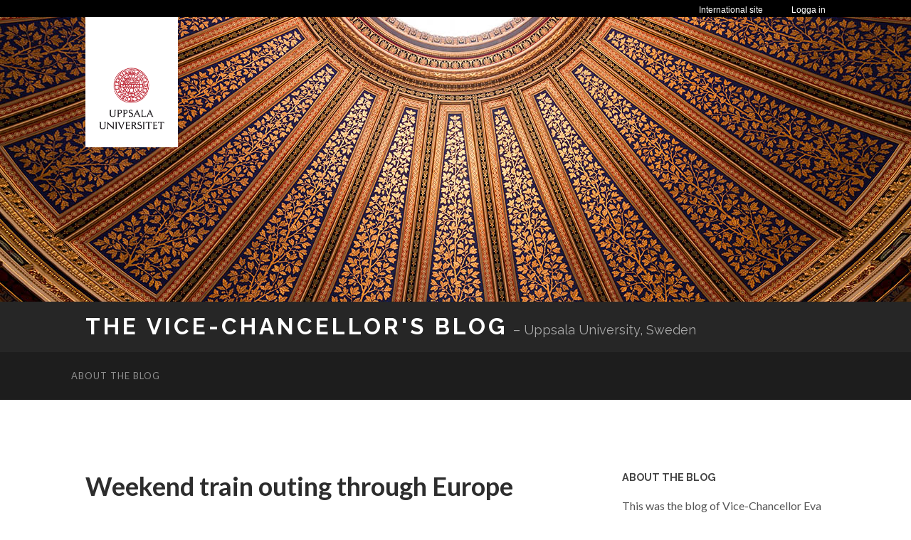

--- FILE ---
content_type: text/html; charset=UTF-8
request_url: https://vicechancellorsblog.uu.se/2016/11/13/weekend-train-outing-through-europe/
body_size: 11883
content:
<!DOCTYPE html>

<html lang="en-GB">

	<head>

		<meta http-equiv="content-type" content="text/html" charset="UTF-8" />
		<meta name="viewport" content="width=device-width, initial-scale=1.0" >

		<link rel="profile" href="http://gmpg.org/xfn/11">

		<title>Weekend train outing through Europe &#8211; The Vice-Chancellor&#039;s Blog</title>
<meta name='robots' content='max-image-preview:large' />
	<style>img:is([sizes="auto" i], [sizes^="auto," i]) { contain-intrinsic-size: 3000px 1500px }</style>
	<link rel="alternate" type="application/rss+xml" title="The Vice-Chancellor&#039;s Blog &raquo; Feed" href="https://vicechancellorsblog.uu.se/feed/" />
<link rel="alternate" type="application/rss+xml" title="The Vice-Chancellor&#039;s Blog &raquo; Comments Feed" href="https://vicechancellorsblog.uu.se/comments/feed/" />
		<!-- This site uses the Google Analytics by MonsterInsights plugin v9.10.1 - Using Analytics tracking - https://www.monsterinsights.com/ -->
		<!-- Note: MonsterInsights is not currently configured on this site. The site owner needs to authenticate with Google Analytics in the MonsterInsights settings panel. -->
					<!-- No tracking code set -->
				<!-- / Google Analytics by MonsterInsights -->
		<script type="text/javascript">
/* <![CDATA[ */
window._wpemojiSettings = {"baseUrl":"https:\/\/s.w.org\/images\/core\/emoji\/16.0.1\/72x72\/","ext":".png","svgUrl":"https:\/\/s.w.org\/images\/core\/emoji\/16.0.1\/svg\/","svgExt":".svg","source":{"concatemoji":"https:\/\/vicechancellorsblog.uu.se\/wp-includes\/js\/wp-emoji-release.min.js?ver=6.8.3"}};
/*! This file is auto-generated */
!function(s,n){var o,i,e;function c(e){try{var t={supportTests:e,timestamp:(new Date).valueOf()};sessionStorage.setItem(o,JSON.stringify(t))}catch(e){}}function p(e,t,n){e.clearRect(0,0,e.canvas.width,e.canvas.height),e.fillText(t,0,0);var t=new Uint32Array(e.getImageData(0,0,e.canvas.width,e.canvas.height).data),a=(e.clearRect(0,0,e.canvas.width,e.canvas.height),e.fillText(n,0,0),new Uint32Array(e.getImageData(0,0,e.canvas.width,e.canvas.height).data));return t.every(function(e,t){return e===a[t]})}function u(e,t){e.clearRect(0,0,e.canvas.width,e.canvas.height),e.fillText(t,0,0);for(var n=e.getImageData(16,16,1,1),a=0;a<n.data.length;a++)if(0!==n.data[a])return!1;return!0}function f(e,t,n,a){switch(t){case"flag":return n(e,"\ud83c\udff3\ufe0f\u200d\u26a7\ufe0f","\ud83c\udff3\ufe0f\u200b\u26a7\ufe0f")?!1:!n(e,"\ud83c\udde8\ud83c\uddf6","\ud83c\udde8\u200b\ud83c\uddf6")&&!n(e,"\ud83c\udff4\udb40\udc67\udb40\udc62\udb40\udc65\udb40\udc6e\udb40\udc67\udb40\udc7f","\ud83c\udff4\u200b\udb40\udc67\u200b\udb40\udc62\u200b\udb40\udc65\u200b\udb40\udc6e\u200b\udb40\udc67\u200b\udb40\udc7f");case"emoji":return!a(e,"\ud83e\udedf")}return!1}function g(e,t,n,a){var r="undefined"!=typeof WorkerGlobalScope&&self instanceof WorkerGlobalScope?new OffscreenCanvas(300,150):s.createElement("canvas"),o=r.getContext("2d",{willReadFrequently:!0}),i=(o.textBaseline="top",o.font="600 32px Arial",{});return e.forEach(function(e){i[e]=t(o,e,n,a)}),i}function t(e){var t=s.createElement("script");t.src=e,t.defer=!0,s.head.appendChild(t)}"undefined"!=typeof Promise&&(o="wpEmojiSettingsSupports",i=["flag","emoji"],n.supports={everything:!0,everythingExceptFlag:!0},e=new Promise(function(e){s.addEventListener("DOMContentLoaded",e,{once:!0})}),new Promise(function(t){var n=function(){try{var e=JSON.parse(sessionStorage.getItem(o));if("object"==typeof e&&"number"==typeof e.timestamp&&(new Date).valueOf()<e.timestamp+604800&&"object"==typeof e.supportTests)return e.supportTests}catch(e){}return null}();if(!n){if("undefined"!=typeof Worker&&"undefined"!=typeof OffscreenCanvas&&"undefined"!=typeof URL&&URL.createObjectURL&&"undefined"!=typeof Blob)try{var e="postMessage("+g.toString()+"("+[JSON.stringify(i),f.toString(),p.toString(),u.toString()].join(",")+"));",a=new Blob([e],{type:"text/javascript"}),r=new Worker(URL.createObjectURL(a),{name:"wpTestEmojiSupports"});return void(r.onmessage=function(e){c(n=e.data),r.terminate(),t(n)})}catch(e){}c(n=g(i,f,p,u))}t(n)}).then(function(e){for(var t in e)n.supports[t]=e[t],n.supports.everything=n.supports.everything&&n.supports[t],"flag"!==t&&(n.supports.everythingExceptFlag=n.supports.everythingExceptFlag&&n.supports[t]);n.supports.everythingExceptFlag=n.supports.everythingExceptFlag&&!n.supports.flag,n.DOMReady=!1,n.readyCallback=function(){n.DOMReady=!0}}).then(function(){return e}).then(function(){var e;n.supports.everything||(n.readyCallback(),(e=n.source||{}).concatemoji?t(e.concatemoji):e.wpemoji&&e.twemoji&&(t(e.twemoji),t(e.wpemoji)))}))}((window,document),window._wpemojiSettings);
/* ]]> */
</script>
<style id='wp-emoji-styles-inline-css' type='text/css'>

	img.wp-smiley, img.emoji {
		display: inline !important;
		border: none !important;
		box-shadow: none !important;
		height: 1em !important;
		width: 1em !important;
		margin: 0 0.07em !important;
		vertical-align: -0.1em !important;
		background: none !important;
		padding: 0 !important;
	}
</style>
<link rel='stylesheet' id='wp-block-library-css' href='https://vicechancellorsblog.uu.se/wp-includes/css/dist/block-library/style.min.css?ver=6.8.3' type='text/css' media='all' />
<style id='classic-theme-styles-inline-css' type='text/css'>
/*! This file is auto-generated */
.wp-block-button__link{color:#fff;background-color:#32373c;border-radius:9999px;box-shadow:none;text-decoration:none;padding:calc(.667em + 2px) calc(1.333em + 2px);font-size:1.125em}.wp-block-file__button{background:#32373c;color:#fff;text-decoration:none}
</style>
<style id='global-styles-inline-css' type='text/css'>
:root{--wp--preset--aspect-ratio--square: 1;--wp--preset--aspect-ratio--4-3: 4/3;--wp--preset--aspect-ratio--3-4: 3/4;--wp--preset--aspect-ratio--3-2: 3/2;--wp--preset--aspect-ratio--2-3: 2/3;--wp--preset--aspect-ratio--16-9: 16/9;--wp--preset--aspect-ratio--9-16: 9/16;--wp--preset--color--black: #000000;--wp--preset--color--cyan-bluish-gray: #abb8c3;--wp--preset--color--white: #fff;--wp--preset--color--pale-pink: #f78da7;--wp--preset--color--vivid-red: #cf2e2e;--wp--preset--color--luminous-vivid-orange: #ff6900;--wp--preset--color--luminous-vivid-amber: #fcb900;--wp--preset--color--light-green-cyan: #7bdcb5;--wp--preset--color--vivid-green-cyan: #00d084;--wp--preset--color--pale-cyan-blue: #8ed1fc;--wp--preset--color--vivid-cyan-blue: #0693e3;--wp--preset--color--vivid-purple: #9b51e0;--wp--preset--color--accent: #5288bf;--wp--preset--color--dark-gray: #444;--wp--preset--color--medium-gray: #666;--wp--preset--color--light-gray: #888;--wp--preset--gradient--vivid-cyan-blue-to-vivid-purple: linear-gradient(135deg,rgba(6,147,227,1) 0%,rgb(155,81,224) 100%);--wp--preset--gradient--light-green-cyan-to-vivid-green-cyan: linear-gradient(135deg,rgb(122,220,180) 0%,rgb(0,208,130) 100%);--wp--preset--gradient--luminous-vivid-amber-to-luminous-vivid-orange: linear-gradient(135deg,rgba(252,185,0,1) 0%,rgba(255,105,0,1) 100%);--wp--preset--gradient--luminous-vivid-orange-to-vivid-red: linear-gradient(135deg,rgba(255,105,0,1) 0%,rgb(207,46,46) 100%);--wp--preset--gradient--very-light-gray-to-cyan-bluish-gray: linear-gradient(135deg,rgb(238,238,238) 0%,rgb(169,184,195) 100%);--wp--preset--gradient--cool-to-warm-spectrum: linear-gradient(135deg,rgb(74,234,220) 0%,rgb(151,120,209) 20%,rgb(207,42,186) 40%,rgb(238,44,130) 60%,rgb(251,105,98) 80%,rgb(254,248,76) 100%);--wp--preset--gradient--blush-light-purple: linear-gradient(135deg,rgb(255,206,236) 0%,rgb(152,150,240) 100%);--wp--preset--gradient--blush-bordeaux: linear-gradient(135deg,rgb(254,205,165) 0%,rgb(254,45,45) 50%,rgb(107,0,62) 100%);--wp--preset--gradient--luminous-dusk: linear-gradient(135deg,rgb(255,203,112) 0%,rgb(199,81,192) 50%,rgb(65,88,208) 100%);--wp--preset--gradient--pale-ocean: linear-gradient(135deg,rgb(255,245,203) 0%,rgb(182,227,212) 50%,rgb(51,167,181) 100%);--wp--preset--gradient--electric-grass: linear-gradient(135deg,rgb(202,248,128) 0%,rgb(113,206,126) 100%);--wp--preset--gradient--midnight: linear-gradient(135deg,rgb(2,3,129) 0%,rgb(40,116,252) 100%);--wp--preset--font-size--small: 16px;--wp--preset--font-size--medium: 20px;--wp--preset--font-size--large: 24px;--wp--preset--font-size--x-large: 42px;--wp--preset--font-size--regular: 19px;--wp--preset--font-size--larger: 32px;--wp--preset--spacing--20: 0.44rem;--wp--preset--spacing--30: 0.67rem;--wp--preset--spacing--40: 1rem;--wp--preset--spacing--50: 1.5rem;--wp--preset--spacing--60: 2.25rem;--wp--preset--spacing--70: 3.38rem;--wp--preset--spacing--80: 5.06rem;--wp--preset--shadow--natural: 6px 6px 9px rgba(0, 0, 0, 0.2);--wp--preset--shadow--deep: 12px 12px 50px rgba(0, 0, 0, 0.4);--wp--preset--shadow--sharp: 6px 6px 0px rgba(0, 0, 0, 0.2);--wp--preset--shadow--outlined: 6px 6px 0px -3px rgba(255, 255, 255, 1), 6px 6px rgba(0, 0, 0, 1);--wp--preset--shadow--crisp: 6px 6px 0px rgba(0, 0, 0, 1);}:where(.is-layout-flex){gap: 0.5em;}:where(.is-layout-grid){gap: 0.5em;}body .is-layout-flex{display: flex;}.is-layout-flex{flex-wrap: wrap;align-items: center;}.is-layout-flex > :is(*, div){margin: 0;}body .is-layout-grid{display: grid;}.is-layout-grid > :is(*, div){margin: 0;}:where(.wp-block-columns.is-layout-flex){gap: 2em;}:where(.wp-block-columns.is-layout-grid){gap: 2em;}:where(.wp-block-post-template.is-layout-flex){gap: 1.25em;}:where(.wp-block-post-template.is-layout-grid){gap: 1.25em;}.has-black-color{color: var(--wp--preset--color--black) !important;}.has-cyan-bluish-gray-color{color: var(--wp--preset--color--cyan-bluish-gray) !important;}.has-white-color{color: var(--wp--preset--color--white) !important;}.has-pale-pink-color{color: var(--wp--preset--color--pale-pink) !important;}.has-vivid-red-color{color: var(--wp--preset--color--vivid-red) !important;}.has-luminous-vivid-orange-color{color: var(--wp--preset--color--luminous-vivid-orange) !important;}.has-luminous-vivid-amber-color{color: var(--wp--preset--color--luminous-vivid-amber) !important;}.has-light-green-cyan-color{color: var(--wp--preset--color--light-green-cyan) !important;}.has-vivid-green-cyan-color{color: var(--wp--preset--color--vivid-green-cyan) !important;}.has-pale-cyan-blue-color{color: var(--wp--preset--color--pale-cyan-blue) !important;}.has-vivid-cyan-blue-color{color: var(--wp--preset--color--vivid-cyan-blue) !important;}.has-vivid-purple-color{color: var(--wp--preset--color--vivid-purple) !important;}.has-black-background-color{background-color: var(--wp--preset--color--black) !important;}.has-cyan-bluish-gray-background-color{background-color: var(--wp--preset--color--cyan-bluish-gray) !important;}.has-white-background-color{background-color: var(--wp--preset--color--white) !important;}.has-pale-pink-background-color{background-color: var(--wp--preset--color--pale-pink) !important;}.has-vivid-red-background-color{background-color: var(--wp--preset--color--vivid-red) !important;}.has-luminous-vivid-orange-background-color{background-color: var(--wp--preset--color--luminous-vivid-orange) !important;}.has-luminous-vivid-amber-background-color{background-color: var(--wp--preset--color--luminous-vivid-amber) !important;}.has-light-green-cyan-background-color{background-color: var(--wp--preset--color--light-green-cyan) !important;}.has-vivid-green-cyan-background-color{background-color: var(--wp--preset--color--vivid-green-cyan) !important;}.has-pale-cyan-blue-background-color{background-color: var(--wp--preset--color--pale-cyan-blue) !important;}.has-vivid-cyan-blue-background-color{background-color: var(--wp--preset--color--vivid-cyan-blue) !important;}.has-vivid-purple-background-color{background-color: var(--wp--preset--color--vivid-purple) !important;}.has-black-border-color{border-color: var(--wp--preset--color--black) !important;}.has-cyan-bluish-gray-border-color{border-color: var(--wp--preset--color--cyan-bluish-gray) !important;}.has-white-border-color{border-color: var(--wp--preset--color--white) !important;}.has-pale-pink-border-color{border-color: var(--wp--preset--color--pale-pink) !important;}.has-vivid-red-border-color{border-color: var(--wp--preset--color--vivid-red) !important;}.has-luminous-vivid-orange-border-color{border-color: var(--wp--preset--color--luminous-vivid-orange) !important;}.has-luminous-vivid-amber-border-color{border-color: var(--wp--preset--color--luminous-vivid-amber) !important;}.has-light-green-cyan-border-color{border-color: var(--wp--preset--color--light-green-cyan) !important;}.has-vivid-green-cyan-border-color{border-color: var(--wp--preset--color--vivid-green-cyan) !important;}.has-pale-cyan-blue-border-color{border-color: var(--wp--preset--color--pale-cyan-blue) !important;}.has-vivid-cyan-blue-border-color{border-color: var(--wp--preset--color--vivid-cyan-blue) !important;}.has-vivid-purple-border-color{border-color: var(--wp--preset--color--vivid-purple) !important;}.has-vivid-cyan-blue-to-vivid-purple-gradient-background{background: var(--wp--preset--gradient--vivid-cyan-blue-to-vivid-purple) !important;}.has-light-green-cyan-to-vivid-green-cyan-gradient-background{background: var(--wp--preset--gradient--light-green-cyan-to-vivid-green-cyan) !important;}.has-luminous-vivid-amber-to-luminous-vivid-orange-gradient-background{background: var(--wp--preset--gradient--luminous-vivid-amber-to-luminous-vivid-orange) !important;}.has-luminous-vivid-orange-to-vivid-red-gradient-background{background: var(--wp--preset--gradient--luminous-vivid-orange-to-vivid-red) !important;}.has-very-light-gray-to-cyan-bluish-gray-gradient-background{background: var(--wp--preset--gradient--very-light-gray-to-cyan-bluish-gray) !important;}.has-cool-to-warm-spectrum-gradient-background{background: var(--wp--preset--gradient--cool-to-warm-spectrum) !important;}.has-blush-light-purple-gradient-background{background: var(--wp--preset--gradient--blush-light-purple) !important;}.has-blush-bordeaux-gradient-background{background: var(--wp--preset--gradient--blush-bordeaux) !important;}.has-luminous-dusk-gradient-background{background: var(--wp--preset--gradient--luminous-dusk) !important;}.has-pale-ocean-gradient-background{background: var(--wp--preset--gradient--pale-ocean) !important;}.has-electric-grass-gradient-background{background: var(--wp--preset--gradient--electric-grass) !important;}.has-midnight-gradient-background{background: var(--wp--preset--gradient--midnight) !important;}.has-small-font-size{font-size: var(--wp--preset--font-size--small) !important;}.has-medium-font-size{font-size: var(--wp--preset--font-size--medium) !important;}.has-large-font-size{font-size: var(--wp--preset--font-size--large) !important;}.has-x-large-font-size{font-size: var(--wp--preset--font-size--x-large) !important;}
:where(.wp-block-post-template.is-layout-flex){gap: 1.25em;}:where(.wp-block-post-template.is-layout-grid){gap: 1.25em;}
:where(.wp-block-columns.is-layout-flex){gap: 2em;}:where(.wp-block-columns.is-layout-grid){gap: 2em;}
:root :where(.wp-block-pullquote){font-size: 1.5em;line-height: 1.6;}
</style>
<link rel='stylesheet' id='email-subscribers-css' href='https://vicechancellorsblog.uu.se/wp-content/plugins/email-subscribers/lite/public/css/email-subscribers-public.css?ver=5.9.11' type='text/css' media='all' />
<link rel='stylesheet' id='hemingway_googleFonts-css' href='//fonts.googleapis.com/css?family=Lato%3A400%2C700%2C400italic%2C700italic%7CRaleway%3A400%2C700' type='text/css' media='all' />
<link rel='stylesheet' id='hemingway_style-css' href='https://vicechancellorsblog.uu.se/wp-content/themes/hemingway/style.css?ver=2.1.2' type='text/css' media='all' />
<link rel='stylesheet' id='uu-header-css' href='https://vicechancellorsblog.uu.se/wp-content/themes/hemingway-child/css/uu-header.css?ver=1.0.11' type='text/css' media='all' />
<link rel='stylesheet' id='uu-footer-css' href='https://vicechancellorsblog.uu.se/wp-content/themes/hemingway-child/css/uu-footer.css?ver=1.0.11' type='text/css' media='all' />
<link rel='stylesheet' id='uu-style-css' href='https://vicechancellorsblog.uu.se/wp-content/themes/hemingway-child/css/uu-style.css?ver=1.0.11' type='text/css' media='all' />
<script type="text/javascript" src="https://vicechancellorsblog.uu.se/wp-includes/js/jquery/jquery.min.js?ver=3.7.1" id="jquery-core-js"></script>
<script type="text/javascript" src="https://vicechancellorsblog.uu.se/wp-includes/js/jquery/jquery-migrate.min.js?ver=3.4.1" id="jquery-migrate-js"></script>
<script type="text/javascript" src="https://vicechancellorsblog.uu.se/wp-content/themes/hemingway-child/javascript/uu-script.js?ver=1.0.1" id="uu-script-js"></script>
<link rel="https://api.w.org/" href="https://vicechancellorsblog.uu.se/wp-json/" /><link rel="alternate" title="JSON" type="application/json" href="https://vicechancellorsblog.uu.se/wp-json/wp/v2/posts/837" /><link rel="EditURI" type="application/rsd+xml" title="RSD" href="https://vicechancellorsblog.uu.se/xmlrpc.php?rsd" />
<meta name="generator" content="WordPress 6.8.3" />
<link rel="canonical" href="https://vicechancellorsblog.uu.se/2016/11/13/weekend-train-outing-through-europe/" />
<link rel='shortlink' href='https://vicechancellorsblog.uu.se/?p=837' />
<link rel="alternate" title="oEmbed (JSON)" type="application/json+oembed" href="https://vicechancellorsblog.uu.se/wp-json/oembed/1.0/embed?url=https%3A%2F%2Fvicechancellorsblog.uu.se%2F2016%2F11%2F13%2Fweekend-train-outing-through-europe%2F" />
<link rel="alternate" title="oEmbed (XML)" type="text/xml+oembed" href="https://vicechancellorsblog.uu.se/wp-json/oembed/1.0/embed?url=https%3A%2F%2Fvicechancellorsblog.uu.se%2F2016%2F11%2F13%2Fweekend-train-outing-through-europe%2F&#038;format=xml" />
<style type="text/css"><!-- Customizer CSS -->::selection { background-color: #5288bf; }.featured-media .sticky-post { background-color: #5288bf; }fieldset legend { background-color: #5288bf; }:root .has-accent-background-color { background-color: #5288bf; }button:hover { background-color: #5288bf; }.button:hover { background-color: #5288bf; }.faux-button:hover { background-color: #5288bf; }a.more-link:hover { background-color: #5288bf; }.wp-block-button__link:hover { background-color: #5288bf; }.is-style-outline .wp-block-button__link.has-accent-color:hover { background-color: #5288bf; }.wp-block-file__button:hover { background-color: #5288bf; }input[type="button"]:hover { background-color: #5288bf; }input[type="reset"]:hover { background-color: #5288bf; }input[type="submit"]:hover { background-color: #5288bf; }.post-tags a:hover { background-color: #5288bf; }.content #respond input[type="submit"]:hover { background-color: #5288bf; }.search-form .search-submit { background-color: #5288bf; }.sidebar .tagcloud a:hover { background-color: #5288bf; }.footer .tagcloud a:hover { background-color: #5288bf; }.is-style-outline .wp-block-button__link.has-accent-color:hover { border-color: #5288bf; }.post-tags a:hover:after { border-right-color: #5288bf; }a { color: #5288bf; }.blog-title a:hover { color: #5288bf; }.blog-menu a:hover { color: #5288bf; }.post-title a:hover { color: #5288bf; }.post-meta a:hover { color: #5288bf; }.blog .format-quote blockquote cite a:hover { color: #5288bf; }:root .has-accent-color { color: #5288bf; }.post-categories a { color: #5288bf; }.post-categories a:hover { color: #5288bf; }.post-nav a:hover { color: #5288bf; }.archive-nav a:hover { color: #5288bf; }.comment-meta-content cite a:hover { color: #5288bf; }.comment-meta-content p a:hover { color: #5288bf; }.comment-actions a:hover { color: #5288bf; }#cancel-comment-reply-link { color: #5288bf; }#cancel-comment-reply-link:hover { color: #5288bf; }.widget-title a { color: #5288bf; }.widget-title a:hover { color: #5288bf; }.widget_text a { color: #5288bf; }.widget_text a:hover { color: #5288bf; }.widget_rss a { color: #5288bf; }.widget_rss a:hover { color: #5288bf; }.widget_archive a { color: #5288bf; }.widget_archive a:hover { color: #5288bf; }.widget_meta a { color: #5288bf; }.widget_meta a:hover { color: #5288bf; }.widget_recent_comments a { color: #5288bf; }.widget_recent_comments a:hover { color: #5288bf; }.widget_pages a { color: #5288bf; }.widget_pages a:hover { color: #5288bf; }.widget_links a { color: #5288bf; }.widget_links a:hover { color: #5288bf; }.widget_recent_entries a { color: #5288bf; }.widget_recent_entries a:hover { color: #5288bf; }.widget_categories a { color: #5288bf; }.widget_categories a:hover { color: #5288bf; }#wp-calendar a { color: #5288bf; }#wp-calendar a:hover { color: #5288bf; }#wp-calendar tfoot a:hover { color: #5288bf; }.wp-calendar-nav a:hover { color: #5288bf; }.widgetmore a { color: #5288bf; }.widgetmore a:hover { color: #5288bf; }</style><!-- /Customizer CSS -->		<style type="text/css" id="wp-custom-css">
			/*
You can add your own CSS here.

Click the help icon above to learn more.
*/

.post-author ~ .date-sep, .post-author ~ .date-sep ~ span, .post-categories, .comment {
 display: none !important;
}
.post-title, .post-title a {
	hyphens: manual
}



		</style>
		
	</head>

	<body class="wp-singular post-template-default single single-post postid-837 single-format-standard wp-theme-hemingway wp-child-theme-hemingway-child uu-separated-header">

		
		<div class="big-wrapper">

			<header>

				<div class="uu-ig-section">
					<div class="top-nav-dark">
						<nav class="top-nav-wrap section-inner">
							<div class="top-nav-uu-link-wrap">
								<a href="https://www.uu.se/" class="is-berling top-nav-uu-link" title="Uppsala universitets startsida">
									Uppsala universitet
								</a>
							</div>
							<ul class="top-nav second-level clearfix">
								<li class="first">
									<a href="https://www.uu.se/student" title="Student">
										Student
									</a>
								</li>
								<li class="">
									<a href="https://www.uu.se/alumn" title="Alumn">
										Alumn
									</a>
								</li>
								<li>
									<a href="https://ub.uu.se/?languageId=3" title="Bibliotek">
										Bibliotek
									</a>
								</li>
							</ul>
							<ul class="top-nav first-level is-uppercase clearfix">
								<li class="first ">
									<a href="https://www.uu.se/utbildning" title="Utbildning">
										Utbildning
									</a>
								</li>
								<li class="">
									<a href="https://www.uu.se/forskning" title="Forskning">
										Forskning
									</a>
								</li>
								<li class="">
									<a href="https://www.uu.se/samverkan" title="Samverkan">
										Samverkan
									</a>
								</li>
								<li class="">
									<a href="https://www.uu.se/om-uu" title="Universitetet">
										Universitetet
									</a>
								</li>
							</ul>
						</nav>
					</div>
					<div class="top-stripe">
						<nav class="section-inner top-links clearfix">
							<div class="login" tabindex="0">
								<a href="#" tabindex="-1">Logga in</a>
								<ul class="dropdown">
									<li>
										<a title="Studentportalen" href="https://studentportalen.uu.se/portal/portal/uusp?uusp.doLogin=true&amp;uusp-locale=sv">Studentportalen</a>
									</li>
									<li>
										<a title="Medarbetarportalen" href="https://mp.uu.se">Medarbetarportalen</a>
									</li>
									<li>
										<a title="Alumnnätverket" href="https://www.alumnnatverk.uu.se/portal/public/Default.aspx">Alumnnätverket</a>
									</li>
								</ul>
							</div>
							<a class="changerLink" href="https://www.uu.se/en/">International site</a>
							<img src="//live.webb.uu.se/digitalAssets/242/c_242915-l_3-k_central-menu-button-down.png" class="central-nav-icon down" alt="">
							<img src="//live.webb.uu.se/digitalAssets/242/c_242915-l_3-k_central-menu-button-up.png" class="central-nav-icon up" alt="">
						</nav>
					</div>

				</div><!-- uu-ig-section -->

				<div class="header-cover section bg-dark-light no-padding">
					<div class="section-inner">
						<a href="https://www.uu.se" class="uu-logo">
							<img src="https://vicechancellorsblog.uu.se/wp-content/themes/hemingway-child/images/uu-logotyp.png" class="uu-logo-image" alt="Uppsala University" />
						</a>
					</div>

					
					<div class="header section" style="background-image: url( https://vicechancellorsblog.uu.se/files/2021/01/C18286-1280px.jpg );">

						<div class="header-inner section-inner">

							
								<div class="blog-info">

																			<div class="blog-title">
											<a href="https://vicechancellorsblog.uu.se" rel="home">The Vice-Chancellor&#039;s Blog</a>
										</div>
									
																			<p class="blog-description">Uppsala University, Sweden</p>
									
								</div><!-- .blog-info -->

							
						</div><!-- .header-inner -->

					</div><!-- .header -->

				</div><!-- .bg-dark -->

				<div class="navigation section no-padding bg-dark">

					<div class="navigation-inner section-inner group">

						<div class="toggle-container section-inner hidden">

							<button type="button" class="nav-toggle toggle">
								<div class="bar"></div>
								<div class="bar"></div>
								<div class="bar"></div>
								<span class="screen-reader-text">Toggle mobile menu</span>
							</button>

							<button type="button" class="search-toggle toggle">
								<div class="metal"></div>
								<div class="glass"></div>
								<div class="handle"></div>
								<span class="screen-reader-text">Toggle search field</span>
							</button>

						</div><!-- .toggle-container -->

						<div class="blog-search hidden">
							<form role="search" method="get" class="search-form" action="https://vicechancellorsblog.uu.se/">
				<label>
					<span class="screen-reader-text">Search for:</span>
					<input type="search" class="search-field" placeholder="Search &hellip;" value="" name="s" />
				</label>
				<input type="submit" class="search-submit" value="Search" />
			</form>						</div><!-- .blog-search -->

						<ul class="blog-menu">
							<li class="page_item page-item-11"><a href="https://vicechancellorsblog.uu.se/">About the blog</a></li>
						 </ul><!-- .blog-menu -->

						 <ul class="mobile-menu">

							<li class="page_item page-item-11"><a href="https://vicechancellorsblog.uu.se/">About the blog</a></li>

						 </ul><!-- .mobile-menu -->

					</div><!-- .navigation-inner -->

				</div><!-- .navigation -->
			</header> <!-- /header -->
<div class="wrapper section-inner group">

	<div class="content left">

		<div class="posts">

			<article id="post-837" class="post-837 post type-post status-publish format-standard hentry category-uncategorized">

	<div class="post-header">

		
				<h1 class="post-title entry-title">
											Weekend train outing through Europe									</h1>

				
		
			<div class="post-meta">

				<span class="post-date"><a href="https://vicechancellorsblog.uu.se/2016/11/13/weekend-train-outing-through-europe/">13 November 2016</a></span>

				<span class="date-sep"> / </span>

				<span class="post-author"><a href="https://vicechancellorsblog.uu.se/author/josefin/" title="Posts by The Vice-Chancellor’s Blog" rel="author">The Vice-Chancellor’s Blog</a></span>

				
				
			</div><!-- .post-meta -->

			
	</div><!-- .post-header -->

	<div class="post-content entry-content">

		<p>(<a href="http://rektorsbloggen.uu.se/2016/11/13/tagluff-genom-europa-under-helgen/">Original Swedish post published 13 November</a>, English version posted 15 November.)</p>
<p>Groningen, Göttingen and Zürich are the stops on my itinerary from Friday to Monday. On Friday and Saturday, a delegation of about ten people from Uppsala University was in Groningen for the ninth meeting of university heads in the U4 network. U4 is a relatively small network of universities consisting of Uppsala, Groningen, Ghent and Göttingen. We collaborate in four clusters (lead institution in parentheses):</p>
<ul>
<li>Humanities (Ghent)</li>
<li>Social sciences (Göttingen)</li>
<li>Medicine and pharmacy (Groningen)</li>
<li>Science and technology (Uppsala)</li>
</ul>
<p><a href="https://vicechancellorsblog.uu.se/files/2016/11/IMG_3897.jpg"><img fetchpriority="high" decoding="async" class="aligncenter size-medium wp-image-838" src="https://vicechancellorsblog.uu.se/files/2016/11/IMG_3897-225x300.jpg" alt="img_3897" width="225" height="300" srcset="https://vicechancellorsblog.uu.se/files/2016/11/IMG_3897-225x300.jpg 225w, https://vicechancellorsblog.uu.se/files/2016/11/IMG_3897.jpg 480w" sizes="(max-width: 225px) 100vw, 225px" /></a></p>
<p>Institutional management is a further area of cooperation. Several welcome initiatives are in progress, for example a leadership programme now ending its second round, with a third round due to begin in autumn 2017. We have successfully collaborated in many EU projects, particularly Erasmus mobility projects in Africa and Asia. Topics discussed during the meeting included double/joint degrees for PhD students, summer schools, and other ways of collaborating on doctoral education. Various peer review exercises have been carried out. One of these, on sustainability, was reported on at the meeting. Green Offices is something Uppsala University has been inspired by and would like to try out in future. Two new areas we would like to work on together in future are procedures for post docs and career paths for young academics. In U4 we highlight good practice and learn from one another. Overall I was impressed by all the clusters this time and by the way in which collaboration is now yielding results. It takes a few years to get a network to function and we should remember this now when we are soon to begin working in the Guild, in which all four U4 universities will participate.</p>
<p><a href="https://vicechancellorsblog.uu.se/files/2016/11/IMG_3896.jpg"><img decoding="async" class="aligncenter size-medium wp-image-839" src="https://vicechancellorsblog.uu.se/files/2016/11/IMG_3896-300x225.jpg" alt="img_3896" width="300" height="225" srcset="https://vicechancellorsblog.uu.se/files/2016/11/IMG_3896-300x225.jpg 300w, https://vicechancellorsblog.uu.se/files/2016/11/IMG_3896.jpg 640w" sizes="(max-width: 300px) 100vw, 300px" /></a></p>
<p>On Sunday I took the opportunity to visit Göttingen, where the President, Ulrike Beisiegel, briefed me on their preparations for the German excellence initiative and showed me the campus, including visits to some of their museums. I carried on south by train on Sunday afternoon. And there are delayed and cancelled trains in Germany too. Complaints about poor maintenance were heard when the delayed train came to a standstill halfway and we had to crowd into an already packed train in Frankfurt. Now I’m sitting on my way to Zürich several hours later than planned but hope to reach my destination before midnight. On Monday morning I will attend a conference on “Women and Leadership in Academia” and will try to say something clever in the panel debate I will be participating in.</p>
<p>On Tuesday morning I’ll be back in Uppsala and I look forward to the inauguration of 45 new professors in the cathedral on Friday. Don’t miss their lectures this week!</p>
<div class="shariff shariff-align-flex-start shariff-widget-align-flex-start" data-services="facebook" data-url="https%3A%2F%2Fvicechancellorsblog.uu.se%2F2016%2F11%2F13%2Fweekend-train-outing-through-europe%2F" data-timestamp="1479209633" data-backendurl="https://vicechancellorsblog.uu.se/wp-json/shariff/v1/share_counts?"><div class="ShariffHeadline">Share this post</div><ul class="shariff-buttons theme-round orientation-horizontal buttonsize-medium"><li class="shariff-button twitter shariff-nocustomcolor" style="background-color:#595959"><a href="https://twitter.com/share?url=https%3A%2F%2Fvicechancellorsblog.uu.se%2F2016%2F11%2F13%2Fweekend-train-outing-through-europe%2F&text=Weekend%20train%20outing%20through%20Europe" title="Share on X" aria-label="Share on X" role="button" rel="noopener nofollow" class="shariff-link" style="; background-color:#000; color:#fff" target="_blank"><span class="shariff-icon" style=""><svg width="32px" height="20px" xmlns="http://www.w3.org/2000/svg" viewBox="0 0 24 24"><path fill="#000" d="M14.258 10.152L23.176 0h-2.113l-7.747 8.813L7.133 0H0l9.352 13.328L0 23.973h2.113l8.176-9.309 6.531 9.309h7.133zm-2.895 3.293l-.949-1.328L2.875 1.56h3.246l6.086 8.523.945 1.328 7.91 11.078h-3.246zm0 0"/></svg></span></a></li><li class="shariff-button facebook shariff-nocustomcolor" style="background-color:#4273c8"><a href="https://www.facebook.com/sharer/sharer.php?u=https%3A%2F%2Fvicechancellorsblog.uu.se%2F2016%2F11%2F13%2Fweekend-train-outing-through-europe%2F" title="Share on Facebook" aria-label="Share on Facebook" role="button" rel="nofollow" class="shariff-link" style="; background-color:#3b5998; color:#fff" target="_blank"><span class="shariff-icon" style=""><svg width="32px" height="20px" xmlns="http://www.w3.org/2000/svg" viewBox="0 0 18 32"><path fill="#3b5998" d="M17.1 0.2v4.7h-2.8q-1.5 0-2.1 0.6t-0.5 1.9v3.4h5.2l-0.7 5.3h-4.5v13.6h-5.5v-13.6h-4.5v-5.3h4.5v-3.9q0-3.3 1.9-5.2t5-1.8q2.6 0 4.1 0.2z"/></svg></span></a></li><li class="shariff-button linkedin shariff-nocustomcolor" style="background-color:#1488bf"><a href="https://www.linkedin.com/sharing/share-offsite/?url=https%3A%2F%2Fvicechancellorsblog.uu.se%2F2016%2F11%2F13%2Fweekend-train-outing-through-europe%2F" title="Share on LinkedIn" aria-label="Share on LinkedIn" role="button" rel="noopener nofollow" class="shariff-link" style="; background-color:#0077b5; color:#fff" target="_blank"><span class="shariff-icon" style=""><svg width="32px" height="20px" xmlns="http://www.w3.org/2000/svg" viewBox="0 0 27 32"><path fill="#0077b5" d="M6.2 11.2v17.7h-5.9v-17.7h5.9zM6.6 5.7q0 1.3-0.9 2.2t-2.4 0.9h0q-1.5 0-2.4-0.9t-0.9-2.2 0.9-2.2 2.4-0.9 2.4 0.9 0.9 2.2zM27.4 18.7v10.1h-5.9v-9.5q0-1.9-0.7-2.9t-2.3-1.1q-1.1 0-1.9 0.6t-1.2 1.5q-0.2 0.5-0.2 1.4v9.9h-5.9q0-7.1 0-11.6t0-5.3l0-0.9h5.9v2.6h0q0.4-0.6 0.7-1t1-0.9 1.6-0.8 2-0.3q3 0 4.9 2t1.9 6z"/></svg></span></a></li><li class="shariff-button mailto shariff-nocustomcolor" style="background-color:#a8a8a8"><a href="mailto:?body=https%3A%2F%2Fvicechancellorsblog.uu.se%2F2016%2F11%2F13%2Fweekend-train-outing-through-europe%2F&subject=Weekend%20train%20outing%20through%20Europe" title="Send by email" aria-label="Send by email" role="button" rel="noopener nofollow" class="shariff-link" style="; background-color:#999; color:#fff"><span class="shariff-icon" style=""><svg width="32px" height="20px" xmlns="http://www.w3.org/2000/svg" viewBox="0 0 32 32"><path fill="#999" d="M32 12.7v14.2q0 1.2-0.8 2t-2 0.9h-26.3q-1.2 0-2-0.9t-0.8-2v-14.2q0.8 0.9 1.8 1.6 6.5 4.4 8.9 6.1 1 0.8 1.6 1.2t1.7 0.9 2 0.4h0.1q0.9 0 2-0.4t1.7-0.9 1.6-1.2q3-2.2 8.9-6.1 1-0.7 1.8-1.6zM32 7.4q0 1.4-0.9 2.7t-2.2 2.2q-6.7 4.7-8.4 5.8-0.2 0.1-0.7 0.5t-1 0.7-0.9 0.6-1.1 0.5-0.9 0.2h-0.1q-0.4 0-0.9-0.2t-1.1-0.5-0.9-0.6-1-0.7-0.7-0.5q-1.6-1.1-4.7-3.2t-3.6-2.6q-1.1-0.7-2.1-2t-1-2.5q0-1.4 0.7-2.3t2.1-0.9h26.3q1.2 0 2 0.8t0.9 2z"/></svg></span></a></li></ul></div>
	</div><!-- .post-content -->

	
		<div class="post-meta-bottom">

			
				<p class="post-categories"><span class="category-icon"><span class="front-flap"></span></span> <a href="https://vicechancellorsblog.uu.se/category/uncategorized/" rel="category tag">Uncategorized</a></p>

			
			
			
				<nav class="post-nav group">

											<a class="post-nav-older" href="https://vicechancellorsblog.uu.se/2016/11/11/dialogue-on-swedish-higher-education-authority-evaluations/">
							<h5>Previous Post</h5>
							Dialogue on Swedish Higher Education Authority evaluations						</a>
					
											<a class="post-nav-newer" href="https://vicechancellorsblog.uu.se/2016/11/18/historic-inauguration-of-professors/">
							<h5>Next Post</h5>
							Historic Inauguration of Professors						</a>
					
				</nav><!-- .post-nav -->

			
		</div><!-- .post-meta-bottom -->

		
</article><!-- .post -->
		</div><!-- .posts -->

	</div><!-- .content -->

	
	<div class="sidebar right" role="complementary">
		<div id="text-9" class="widget widget_text"><div class="widget-content"><h3 class="widget-title">About the blog</h3>			<div class="textwidget"><p>This was the blog of Vice-Chancellor Eva Åkesson and Deputy Vice-Chancellor Anders Malmberg, during their time in office 2012–2020.</p>
</div>
		</div></div><div id="search-4" class="widget widget_search"><div class="widget-content"><form role="search" method="get" class="search-form" action="https://vicechancellorsblog.uu.se/">
				<label>
					<span class="screen-reader-text">Search for:</span>
					<input type="search" class="search-field" placeholder="Search &hellip;" value="" name="s" />
				</label>
				<input type="submit" class="search-submit" value="Search" />
			</form></div></div><div id="archives-4" class="widget widget_archive"><div class="widget-content"><h3 class="widget-title">Archive</h3>
			<ul>
					<li><a href='https://vicechancellorsblog.uu.se/2020/12/'>December 2020</a>&nbsp;(4)</li>
	<li><a href='https://vicechancellorsblog.uu.se/2020/11/'>November 2020</a>&nbsp;(5)</li>
	<li><a href='https://vicechancellorsblog.uu.se/2020/10/'>October 2020</a>&nbsp;(6)</li>
	<li><a href='https://vicechancellorsblog.uu.se/2020/09/'>September 2020</a>&nbsp;(7)</li>
	<li><a href='https://vicechancellorsblog.uu.se/2020/08/'>August 2020</a>&nbsp;(2)</li>
	<li><a href='https://vicechancellorsblog.uu.se/2020/07/'>July 2020</a>&nbsp;(1)</li>
	<li><a href='https://vicechancellorsblog.uu.se/2020/06/'>June 2020</a>&nbsp;(6)</li>
	<li><a href='https://vicechancellorsblog.uu.se/2020/05/'>May 2020</a>&nbsp;(5)</li>
	<li><a href='https://vicechancellorsblog.uu.se/2020/04/'>April 2020</a>&nbsp;(6)</li>
	<li><a href='https://vicechancellorsblog.uu.se/2020/03/'>March 2020</a>&nbsp;(4)</li>
	<li><a href='https://vicechancellorsblog.uu.se/2020/02/'>February 2020</a>&nbsp;(6)</li>
	<li><a href='https://vicechancellorsblog.uu.se/2020/01/'>January 2020</a>&nbsp;(4)</li>
	<li><a href='https://vicechancellorsblog.uu.se/2019/12/'>December 2019</a>&nbsp;(3)</li>
	<li><a href='https://vicechancellorsblog.uu.se/2019/11/'>November 2019</a>&nbsp;(7)</li>
	<li><a href='https://vicechancellorsblog.uu.se/2019/10/'>October 2019</a>&nbsp;(6)</li>
	<li><a href='https://vicechancellorsblog.uu.se/2019/09/'>September 2019</a>&nbsp;(2)</li>
	<li><a href='https://vicechancellorsblog.uu.se/2019/08/'>August 2019</a>&nbsp;(1)</li>
	<li><a href='https://vicechancellorsblog.uu.se/2019/07/'>July 2019</a>&nbsp;(2)</li>
	<li><a href='https://vicechancellorsblog.uu.se/2019/06/'>June 2019</a>&nbsp;(6)</li>
	<li><a href='https://vicechancellorsblog.uu.se/2019/05/'>May 2019</a>&nbsp;(6)</li>
	<li><a href='https://vicechancellorsblog.uu.se/2019/04/'>April 2019</a>&nbsp;(3)</li>
	<li><a href='https://vicechancellorsblog.uu.se/2019/03/'>March 2019</a>&nbsp;(4)</li>
	<li><a href='https://vicechancellorsblog.uu.se/2019/02/'>February 2019</a>&nbsp;(2)</li>
	<li><a href='https://vicechancellorsblog.uu.se/2019/01/'>January 2019</a>&nbsp;(3)</li>
	<li><a href='https://vicechancellorsblog.uu.se/2018/12/'>December 2018</a>&nbsp;(3)</li>
	<li><a href='https://vicechancellorsblog.uu.se/2018/11/'>November 2018</a>&nbsp;(4)</li>
	<li><a href='https://vicechancellorsblog.uu.se/2018/10/'>October 2018</a>&nbsp;(3)</li>
	<li><a href='https://vicechancellorsblog.uu.se/2018/09/'>September 2018</a>&nbsp;(4)</li>
	<li><a href='https://vicechancellorsblog.uu.se/2018/08/'>August 2018</a>&nbsp;(3)</li>
	<li><a href='https://vicechancellorsblog.uu.se/2018/07/'>July 2018</a>&nbsp;(5)</li>
	<li><a href='https://vicechancellorsblog.uu.se/2018/06/'>June 2018</a>&nbsp;(5)</li>
	<li><a href='https://vicechancellorsblog.uu.se/2018/05/'>May 2018</a>&nbsp;(4)</li>
	<li><a href='https://vicechancellorsblog.uu.se/2018/04/'>April 2018</a>&nbsp;(5)</li>
	<li><a href='https://vicechancellorsblog.uu.se/2018/03/'>March 2018</a>&nbsp;(4)</li>
	<li><a href='https://vicechancellorsblog.uu.se/2018/02/'>February 2018</a>&nbsp;(4)</li>
	<li><a href='https://vicechancellorsblog.uu.se/2018/01/'>January 2018</a>&nbsp;(4)</li>
	<li><a href='https://vicechancellorsblog.uu.se/2017/12/'>December 2017</a>&nbsp;(5)</li>
	<li><a href='https://vicechancellorsblog.uu.se/2017/11/'>November 2017</a>&nbsp;(7)</li>
	<li><a href='https://vicechancellorsblog.uu.se/2017/10/'>October 2017</a>&nbsp;(9)</li>
	<li><a href='https://vicechancellorsblog.uu.se/2017/09/'>September 2017</a>&nbsp;(6)</li>
	<li><a href='https://vicechancellorsblog.uu.se/2017/08/'>August 2017</a>&nbsp;(2)</li>
	<li><a href='https://vicechancellorsblog.uu.se/2017/06/'>June 2017</a>&nbsp;(6)</li>
	<li><a href='https://vicechancellorsblog.uu.se/2017/05/'>May 2017</a>&nbsp;(6)</li>
	<li><a href='https://vicechancellorsblog.uu.se/2017/04/'>April 2017</a>&nbsp;(7)</li>
	<li><a href='https://vicechancellorsblog.uu.se/2017/03/'>March 2017</a>&nbsp;(13)</li>
	<li><a href='https://vicechancellorsblog.uu.se/2017/02/'>February 2017</a>&nbsp;(7)</li>
	<li><a href='https://vicechancellorsblog.uu.se/2017/01/'>January 2017</a>&nbsp;(6)</li>
	<li><a href='https://vicechancellorsblog.uu.se/2016/12/'>December 2016</a>&nbsp;(5)</li>
	<li><a href='https://vicechancellorsblog.uu.se/2016/11/'>November 2016</a>&nbsp;(9)</li>
	<li><a href='https://vicechancellorsblog.uu.se/2016/10/'>October 2016</a>&nbsp;(5)</li>
	<li><a href='https://vicechancellorsblog.uu.se/2016/09/'>September 2016</a>&nbsp;(4)</li>
	<li><a href='https://vicechancellorsblog.uu.se/2016/08/'>August 2016</a>&nbsp;(1)</li>
	<li><a href='https://vicechancellorsblog.uu.se/2016/06/'>June 2016</a>&nbsp;(5)</li>
	<li><a href='https://vicechancellorsblog.uu.se/2016/05/'>May 2016</a>&nbsp;(3)</li>
	<li><a href='https://vicechancellorsblog.uu.se/2016/04/'>April 2016</a>&nbsp;(5)</li>
	<li><a href='https://vicechancellorsblog.uu.se/2016/03/'>March 2016</a>&nbsp;(7)</li>
	<li><a href='https://vicechancellorsblog.uu.se/2016/02/'>February 2016</a>&nbsp;(3)</li>
	<li><a href='https://vicechancellorsblog.uu.se/2016/01/'>January 2016</a>&nbsp;(2)</li>
	<li><a href='https://vicechancellorsblog.uu.se/2015/12/'>December 2015</a>&nbsp;(1)</li>
	<li><a href='https://vicechancellorsblog.uu.se/2015/11/'>November 2015</a>&nbsp;(2)</li>
	<li><a href='https://vicechancellorsblog.uu.se/2015/10/'>October 2015</a>&nbsp;(2)</li>
	<li><a href='https://vicechancellorsblog.uu.se/2015/09/'>September 2015</a>&nbsp;(2)</li>
	<li><a href='https://vicechancellorsblog.uu.se/2015/06/'>June 2015</a>&nbsp;(1)</li>
	<li><a href='https://vicechancellorsblog.uu.se/2015/04/'>April 2015</a>&nbsp;(3)</li>
	<li><a href='https://vicechancellorsblog.uu.se/2015/03/'>March 2015</a>&nbsp;(3)</li>
	<li><a href='https://vicechancellorsblog.uu.se/2015/02/'>February 2015</a>&nbsp;(1)</li>
	<li><a href='https://vicechancellorsblog.uu.se/2015/01/'>January 2015</a>&nbsp;(1)</li>
	<li><a href='https://vicechancellorsblog.uu.se/2014/12/'>December 2014</a>&nbsp;(3)</li>
	<li><a href='https://vicechancellorsblog.uu.se/2014/11/'>November 2014</a>&nbsp;(2)</li>
	<li><a href='https://vicechancellorsblog.uu.se/2014/08/'>August 2014</a>&nbsp;(2)</li>
	<li><a href='https://vicechancellorsblog.uu.se/2014/05/'>May 2014</a>&nbsp;(4)</li>
	<li><a href='https://vicechancellorsblog.uu.se/2014/04/'>April 2014</a>&nbsp;(2)</li>
	<li><a href='https://vicechancellorsblog.uu.se/2014/03/'>March 2014</a>&nbsp;(3)</li>
	<li><a href='https://vicechancellorsblog.uu.se/2014/02/'>February 2014</a>&nbsp;(2)</li>
	<li><a href='https://vicechancellorsblog.uu.se/2014/01/'>January 2014</a>&nbsp;(2)</li>
	<li><a href='https://vicechancellorsblog.uu.se/2013/12/'>December 2013</a>&nbsp;(5)</li>
	<li><a href='https://vicechancellorsblog.uu.se/2013/11/'>November 2013</a>&nbsp;(7)</li>
	<li><a href='https://vicechancellorsblog.uu.se/2013/10/'>October 2013</a>&nbsp;(8)</li>
	<li><a href='https://vicechancellorsblog.uu.se/2013/09/'>September 2013</a>&nbsp;(4)</li>
	<li><a href='https://vicechancellorsblog.uu.se/2013/08/'>August 2013</a>&nbsp;(2)</li>
	<li><a href='https://vicechancellorsblog.uu.se/2013/07/'>July 2013</a>&nbsp;(1)</li>
	<li><a href='https://vicechancellorsblog.uu.se/2013/06/'>June 2013</a>&nbsp;(2)</li>
	<li><a href='https://vicechancellorsblog.uu.se/2013/05/'>May 2013</a>&nbsp;(2)</li>
	<li><a href='https://vicechancellorsblog.uu.se/2012/12/'>December 2012</a>&nbsp;(1)</li>
			</ul>

			</div></div>	</div><!-- .sidebar -->
	

</div><!-- .wrapper -->

		<footer class="footer section large-padding bg-dark">
			
			<div class="footer-inner section-inner">
			
				 <!-- /footer-a -->
					
				 <!-- /footer-b -->
									
								
					<div class="column column-3 left">
				
						<div class="widgets">
				
							<div id="text-8" class="widget widget_text"><div class="widget-content"><h3 class="widget-title">Links</h3>			<div class="textwidget"><p><a href="http://www.suhf.se/inenglish">SUHF</a><br/>
<a href="http://english.uk-ambetet.se/">Universitetskanslersämbetet, Swedish Higher Education Authority</a><br />
<a href="http://www.forskning.se/omwebbplatsen/inenglish.4.303f5325112d733769280001889.html">forskning.se</a><br />
<a href="http://www.scilifelab.se/">SciLifeLab</a></p>
</div>
		</div></div>												
						</div> <!-- /widgets -->
						
					</div>
					
				 <!-- /footer-c -->
				
				<div class="clear"></div>
			
			</div> <!-- /footer-inner -->

			<!-- UU Footer -->

			<div class="uu-ig-section uu-ig-footer">

				<div class="footer-stripe"></div>

				<div class="footer-site-information">
					<div class="row">
						<span class="footer-site-entry">
							© Uppsala universitet
							<span class="separator"></span>
						</span>
						<span class="footer-site-entry">
							Telefon: <span class="tel">018-471 00 00</span> 
							<span class="separator"></span>
						</span>
						<span class="footer-site-entry">
							Box 256, 751 05 Uppsala
						</span>
						<span class="footer-site-entry">
							Organisationsnummer: 202100-2932
							<span class="separator"></span>
						</span>
						<span class="footer-site-entry">
							Momsregistreringsnummer: SE202100293201
						</span>
					</div>
				</div>

				<a href="#top" class="footer-goto-top tothetop">
					<span class="has-up-arrow">Gå till toppen av sidan</span>
				</a>
			</div>
		
		</footer> <!-- /footer -->


		
		
	</div> <!-- /big-wrapper -->

	<script type="speculationrules">
{"prefetch":[{"source":"document","where":{"and":[{"href_matches":"\/*"},{"not":{"href_matches":["\/wp-*.php","\/wp-admin\/*","\/files\/*","\/wp-content\/*","\/wp-content\/plugins\/*","\/wp-content\/themes\/hemingway-child\/*","\/wp-content\/themes\/hemingway\/*","\/*\\?(.+)"]}},{"not":{"selector_matches":"a[rel~=\"nofollow\"]"}},{"not":{"selector_matches":".no-prefetch, .no-prefetch a"}}]},"eagerness":"conservative"}]}
</script>
<link rel='stylesheet' id='shariffcss-css' href='https://vicechancellorsblog.uu.se/wp-content/plugins/shariff/css/shariff.min.css?ver=4.6.15' type='text/css' media='all' />
<script type="text/javascript" id="email-subscribers-js-extra">
/* <![CDATA[ */
var es_data = {"messages":{"es_empty_email_notice":"Please enter email address","es_rate_limit_notice":"You need to wait for some time before subscribing again","es_single_optin_success_message":"Successfully Subscribed.","es_email_exists_notice":"Email Address already exists!","es_unexpected_error_notice":"Oops.. Unexpected error occurred.","es_invalid_email_notice":"Invalid email address","es_try_later_notice":"Please try after some time"},"es_ajax_url":"https:\/\/vicechancellorsblog.uu.se\/wp-admin\/admin-ajax.php"};
/* ]]> */
</script>
<script type="text/javascript" src="https://vicechancellorsblog.uu.se/wp-content/plugins/email-subscribers/lite/public/js/email-subscribers-public.js?ver=5.9.11" id="email-subscribers-js"></script>
<script type="text/javascript" src="https://vicechancellorsblog.uu.se/wp-content/themes/hemingway/assets/js/global.js?ver=2.1.2" id="hemingway_global-js"></script>
<script type="text/javascript" src="https://vicechancellorsblog.uu.se/wp-includes/js/comment-reply.min.js?ver=6.8.3" id="comment-reply-js" async="async" data-wp-strategy="async"></script>
<script type="text/javascript" src="https://vicechancellorsblog.uu.se/wp-content/plugins/shariff/js/shariff.min.js?ver=4.6.15" id="shariffjs-js"></script>

</body>
</html>

--- FILE ---
content_type: text/css
request_url: https://vicechancellorsblog.uu.se/wp-content/themes/hemingway-child/css/uu-header.css?ver=1.0.11
body_size: 2598
content:
/*	- - - - - - - - - - - - - - - - - - - - - - - - - - - - - - - -
	This file styles the header of the UU Hemingway Child Theme
	It contains chunks of CSS taken from UU's Infoglue CSS Header
	- - - - - - - - - - - - - - - - - - - - - - - - - - - - - - - -*/

.header {
	background-position: top center;
	position: relative;
	z-index: 1;
}

a.uu-logo {
	background: #fff;
	padding-top: 63px;
	position: absolute;
		top: 0;
	z-index: 2;
	width: 130px;
}

.header-cover {
	clear: both;
	margin-bottom: -12px;
	position: relative;
		top: -12px;
}

@media only screen and (max-width: 700px) {
	.header.section {
		background-color: #1D1D1D;
		background-size: 130%;
		border-bottom: 1px solid #444;
		padding: 42% 0 0 0;
	}

	.header-cover {
		clear: both;
	}

	a.uu-logo {
		padding-top: 8%;
		position: absolute;
			left: 7%;
		width: 17%;
	}

	.header-inner {
		background: #1D1D1D;
		max-width: none;
		padding: 0 7%;
		text-align: center;
		width: 100%;
		z-index: 2;
	}
}

@media (max-width: 766px) {
	.header-cover {
		margin-bottom: -18px;
		top: -18px;
	}
}

/* ----------------------------------------------------
		TOP STRIPE
---------------------------------------------------- */
.top-stripe {
	background: #000 url('//live.webb.uu.se/digitalAssets/207/c_207717-l_3-k_top-stripe.jpg') top center no-repeat;
	clear: both;
	height: 17px;
	padding-top: 7px;
	position: relative;
	z-index: 101;
}

/* ----------------------------------------------------
		TOP LINKS
---------------------------------------------------- */
.top-links {
	height: 100%;
	text-align: right;
	z-index: 7;
}

.top-links a {
	color: #fff;
	font-size: 0.75em; /* 12 / 16 */
	text-decoration: none;
}

.top-links a:hover {
	color: #fff;
}

.top-links > a {
	float: right;
}

.top-links .changerLink,
.top-links .login {
	margin-left: 20px;
}

.top-links .login {
	background: transparent url('//live.webb.uu.se/digitalAssets/207/c_207717-l_3-k_top-nav-separator-white.png') 0 0 no-repeat;
	float: right;
	height: 100%;
	padding-left: 20px;
	position: relative;
	z-index: 6;
}

.top-links .login a {
	display: block;
	padding: 0 0 3px 0;
}

.top-links .dropdown {
	z-index: 5;
	position: absolute;
	right: 0;
	background-color: #333;
	clear: right;
	text-align: left;
	padding: 1px;
	visibility: hidden;
	font-size: 1.2em;
	margin: 0;
}

.top-links .login:hover .dropdown,
.top-links .dropdown:hover,
.top-links .login:active .dropdown,
.top-links .login:focus-within .dropdown {
	visibility: visible;
}

.top-links .login:hover > a {
	text-decoration: underline;
}

.top-links .dropdown a {
	margin: 0;
	display: block;
	font-weight: normal;
	padding: 9px 50px 9px 10px;
	border-left: 7px solid #666;
}

.top-links .dropdown a:hover {
	background-color: #fff;
	color: #333;
	text-decoration: none;
	border-color: #bbb;
}

.top-links .dropdown li {
	list-style: none;
	margin: 0;
}

.top-links a:hover {
	text-decoration: underline;
}

/* ----------------------------------------------------
		TOP NAV
---------------------------------------------------- */
.top-nav {
	margin-top: 0;
	margin-bottom: 0;
	padding: 0;
	white-space: nowrap;
}

.top-nav li {
	background: transparent url('//live.webb.uu.se/digitalAssets/207/top-nav-serator-black")') 0 3px no-repeat;
	float: left;
	list-style: none;
	margin-left: 28px;
	padding-left: 28px;
}

.top-nav .first {
	background: none;
	margin-left: 0;
	padding-left: 0;
}

/* Top menu links */
.top-nav a {
	border-bottom: 6px solid transparent;
	color: #000;
	display: block;
	padding-bottom: 7px;
	text-decoration: none;
}

.top-nav a:hover {
	border-bottom: 6px solid #ccc;
}

.top-nav .active a {
	border-bottom: 6px solid #000;
	font-weight: bold;
}

.top-nav.first-level,
.top-nav.second-level {
	display: block;
}

/* Top menu links in second level */
.top-nav.second-level {
	float: right;
}

.top-nav.second-level a,
.top-nav.second-level a:hover,
.top-nav.second-level .active a {
	border-bottom-width: 3px;
}

.top-nav.second-level {
	margin-top: 3px;
}

.top-nav.second-level li {
	background-position: 0 1px;
	font-size: 0.75em;
	margin-left: 20px;
	padding-left: 20px;
}

/* ----------------------------------------------------------------------
	Central navigation above the top stripe (black background)
	- Used by centralised sites in mobile
	- Used by not centralised sites in desktop and mobile
---------------------------------------------------------------------- */
.top-nav-dark {
	background: #000;
	border-bottom: 1px solid #fff;
	display: none;
}

.top-nav-dark .top-nav li {
	background: transparent url('//live.webb.uu.se/digitalAssets/207/c_207717-l_3-k_top-nav-separator-white.png') 0 2px no-repeat;
}

.top-nav-dark .top-nav li.first {
	background: none;
}

.top-nav-dark .top-nav.first-level li {
	padding-bottom: 15px;
}

.top-nav-dark .top-nav a {
	color: #FFF;
}

.top-nav-dark .top-nav a:hover {
	border-bottom-color: #FFF;
}

/* Link to the Uppsala university start page */
.top-nav-uu-link-wrap {
	border-bottom: 1px solid #333;
	margin-bottom: 20px;
	padding: 20px 0;
}

.top-nav-uu-link {
	color: #AAA;
	font-size: 1.25em;
	text-decoration: none;
}

/* ----------------------------------------------------------------------
	Button to show the central menu in not centralised sites
---------------------------------------------------------------------- */
.central-nav-icon {
	float: right;
	margin-top: -8px;
	width: 37px;
	z-index: 120;
}

.central-nav-icon:hover {
	cursor: pointer;
}

/* Place the up-icon on top of the down-icon */
.central-nav-icon.up {
	position: relative;
		right: -37px;
}

.central-nav-icon.up,
.central-nav-icon.down.menu-visible {
	zoom: 1;
	filter: alpha(opacity=0);
	opacity: 0;
	-webkit-transition: opacity 0.25s ease-in-out ;
	-moz-transition: opacity 0.25s ease-in-out;
	-o-transition: opacity 0.25s ease-in-out;
	transition: opacity 0.25s ease-in-out;
}

.central-nav-icon.down,
.central-nav-icon.up.menu-visible {
	zoom: 1;
	filter: alpha(opacity=100);
	opacity: 1;
	-webkit-transition: opacity 0.25s ease-in-out ;
	-moz-transition: opacity 0.25s ease-in-out;
	-o-transition: opacity 0.25s ease-in-out;
	transition: opacity 0.25s ease-in-out;
}

@media only screen and (max-width: 1024px) {
	header .top-nav li,
	header .top-nav.second-level li,
	.top-links .login {
		margin-left: 15px;
		padding-left: 15px;
	}

	/* Central navigation with dark background */
	.top-nav-dark .top-nav.second-level {
		background: #333;
		float: none;
		margin-bottom: 20px;
		margin-left: -2.5%;
		padding-top: 7px;
		width: 105%;
	}

	.top-nav-dark .top-nav.second-level li.first{
		margin-left: 0;
		padding-left: 2.5%;
	}

	/* Link to the Uppsala university start page */
	.top-nav-uu-link-wrap {
		border-bottom: none;
		margin-bottom: 0px;
	}
}

@media only screen and (max-width: 766px) {
	.top-nav-wrap {
		margin: 0;
		width: 103% !important;
			max-width: 103% !important;
	}

	.top-nav {
		padding-left: 2.5%;
		width: 100%;
	}

	/* Change top stripe image */
	.top-stripe {
		background: #000 url('//live.webb.uu.se/digitalAssets/207/207717_3top-stripe-mobile.jpg') top center no-repeat;
		height: 18px;
		width: 100%;
		background-size: 747px;
	}

	/* Icon to show the central menu */
	.central-nav-icon {
		width: 44px;
	}

	.central-nav-icon.up {
		position: relative;
			right: -44px;
	}

	/* Top menu links */
	.top-nav.first-level,
	.top-nav.second-level {
		float: none;
	}

	.top-nav .active a,
	.top-nav a:hover,
	.top-stripe .top-nav .active a,
	.top-stripe .top-nav a:hover {
		border-bottom: 1px solid #CCC;
	}

	/* Top menu links: first level */
	.top-nav.first-level {
		margin: 0;
	}

	.top-nav.first-level li {
		background: none;
		border: none;
		float: none;
		height: auto;
		margin: 0;
		padding-left: 0; /* 18px / 768px */
	}

	.top-nav.first-level a {
		border: none;
		width: 100%;
		border-bottom: 1px solid #CCC;
		display: block;
		font-size: 0.875em;
		padding: 18px;
		text-decoration: none;
	}

	/* Top menu links: second level */
	.top-nav.second-level li {
		margin: 10px 0 0 10px;
		padding: 0 0 0 10px;
	}

	.top-nav-wrap {
		padding: 0;
	}

	/* ----------------------------------------------------------------------
		Central navigation above the top stripe (black background)
		- Used by centralised sites in mobile
		- Used by not centralised sites in desktop and mobile
	---------------------------------------------------------------------- */
	.top-nav-dark {
		border-bottom: none;
		margin-left: -2.5%;
		padding: 0;
	}

	.top-nav-dark .top-nav.first-level li {
		padding-bottom: 0;
	}


	.top-nav-dark .top-nav.second-level {
		margin: 0;
		padding-top: 0;
		width: 100%;
	}

	.top-nav-dark .top-nav.second-level li.first {
		padding-left: 18px;
	}

	/* Link to the Uppsala university start page */
	.top-nav-uu-link-wrap {
		margin-left: 3%;
		padding: 18px;
	}
}



/*
	The CSS bellow is related to the temporary fix to allow two different kinds of header styling.
	Read the Instructions in plugin/uu-custom-header/uu-custom-header.php
*/

/* Custom header */
.uu-separated-header .header {
	margin: 0 auto 71px auto;
	padding-top: 340px;
	padding-bottom: 0;
}

.uu-separated-header .header-inner.section-inner {
	width: 100%;
		max-width: none;
}

.uu-separated-header .blog-info {
	background-color: transparent;
	display: block;
	margin: 0 auto 0 auto;
	padding: 20px 0;
	position: relative;
		bottom: -71px;
	text-align: left;
	width: 1040px;
		max-width: 86%;
}

.uu-separated-header .blog-description,
.uu-separated-header .blog-title {
	display: inline-block;
	width: auto;
}

.uu-separated-header .blog-description {
	color: #aaa;
}

.uu-separated-header .blog-description::before {
	content: "\2013";
	background-color: transparent;
	display: inline-block;
	height: auto;
	margin: 0 5px;
	width: auto;
}

.uu-separated-header .blog-menu li:first-child a {
	padding-left: 0;
}

@media (max-width: 700px) {
	.uu-separated-header .blog-info {
		bottom: auto;
		margin: 0;
		padding: 12px 0;
	}

	.uu-separated-header .header {
		margin: 0;
		padding: 42% 0 0 0;
	}

	.uu-separated-header .blog-title {
		display: block;
	}
}

/* ----------------------------------------------------
		STYLING OF SPECIFIC SITES
---------------------------------------------------- */

/* For Rektorsbloggen we want to position the header photo more specific than other blogs */
.uu-separated-header .header, /* <--- This selector should be removed when Rektorsbloggen has been launched. Verify that only the selector bellow is needed */
.rektorsbloggen-uu-se .header {
	background-position: right 25%;
}

@media (max-width: 700px) {
	.uu-separated-header .header, /* <--- This selector should be removed when Rektorsbloggen has been launched. Verify that only the selector bellow is needed */
	.rektorsbloggen-uu-se .header {
		background-position: right top;
	}
}



--- FILE ---
content_type: text/css
request_url: https://vicechancellorsblog.uu.se/wp-content/themes/hemingway-child/css/uu-footer.css?ver=1.0.11
body_size: 711
content:
/*	- - - - - - - - - - - - - - - - - - - - - - - - - - - - - - - -
	This file styles the header of the UU Hemingway Child Theme 
	It contains chunks of CSS taken from UU's Infoglue CSS Footer
	- - - - - - - - - - - - - - - - - - - - - - - - - - - - - - - -*/

.uu-ig-footer {
	background-color: #000;
	color: #fff;
	margin-top: 60px;
}

.uu-ig-footer a,
.uu-ig-footer a:hover {
	color: #fff;
	font-weight: bold;
	text-decoration: underline;
}

/*  ----------------------------------------------------
		FOOTER STRIPE
---------------------------------------------------- */
.footer-stripe {
	height: 88px;
	background: #000 url('//live.webb.uu.se/digitalAssets/207/c_207717-l_3-k_footer-stripe.jpg') top center no-repeat;
}

/*  ----------------------------------------------------
		FOOTER CONTENT
---------------------------------------------------- */
.footer .widget-content {
	color: #ccc;
}

.footer .widget-content a {
	color: #fff;
}

.footer.section {
	padding-bottom: 0;
}

/*  ----------------------------------------------------
		FOOTER SITE INFORMATION
---------------------------------------------------- */
.footer-site-information {
	font-size: 0.75em; /* 12 / 16 */
	line-height: 1.75em;
	margin: 20px 2.5% 10px;
	text-align: center;
	width: 95%;
}

.footer-site-entry {
	white-space: nowrap;
}

.separator {
	background-color: #fff;
	display: inline-block;
	height: 12px;
	margin: 0 10px;
	width: 1px;
}

/* ----------------------------------------------------
		FOOTER GOTO TOP
---------------------------------------------------- */
.footer-goto-top {
	display: block;
	padding: 25px 0;
	text-transform: uppercase;
}

.footer-goto-top span {
	display: block;
	font-size: 0.875em;
	font-weight: normal;
	line-height: 1.5em;
	margin: 0 auto;
	text-align: center;
	width: 225px;
}

.int .footer-goto-top span {
	width: 120px;
}

.has-up-arrow {
	background: transparent url('//live.webb.uu.se/digitalAssets/207/c_207717-l_3-k_up-arrow.png') center right no-repeat;
	padding-right: 25px;
}